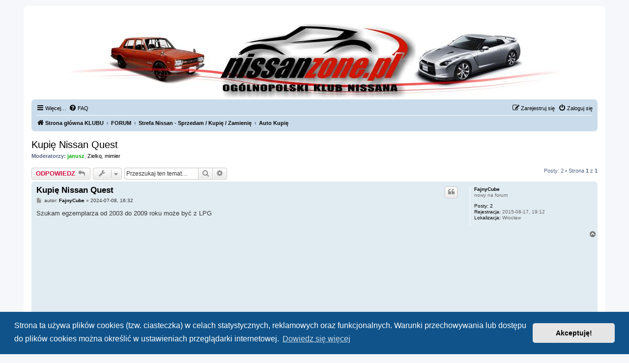

--- FILE ---
content_type: text/html; charset=UTF-8
request_url: https://nissanzone.pl/viewtopic.php?f=130&p=491678&sid=b0d1290cbd06d0da02037e94b2854fcd
body_size: 9165
content:
<!DOCTYPE html>
<html dir="ltr" lang="pl">
<head>
<meta charset="utf-8" />
<meta http-equiv="X-UA-Compatible" content="IE=edge">
<meta name="viewport" content="width=device-width, initial-scale=1" />

<title>Kupię Nissan Quest - FORUM NISSAN ZONE</title>

	<link rel="alternate" type="application/atom+xml" title="Kanał - FORUM NISSAN ZONE" href="/app.php/feed?sid=ccd776ccea76d5954cc18673dc520732">			<link rel="alternate" type="application/atom+xml" title="Kanał - Nowe tematy" href="/app.php/feed/topics?sid=ccd776ccea76d5954cc18673dc520732">	<link rel="alternate" type="application/atom+xml" title="Kanał - Aktywne tematy" href="/app.php/feed/topics_active?sid=ccd776ccea76d5954cc18673dc520732">	<link rel="alternate" type="application/atom+xml" title="Kanał - Forum - Auto Kupię" href="/app.php/feed/forum/130?sid=ccd776ccea76d5954cc18673dc520732">	<link rel="alternate" type="application/atom+xml" title="Kanał - Temat - Kupię Nissan Quest" href="/app.php/feed/topic/61470?sid=ccd776ccea76d5954cc18673dc520732">	
	<link rel="canonical" href="https://nissanzone.pl/viewtopic.php?t=61470">

<!--
	phpBB style name: prosilver
	Based on style:   prosilver (this is the default phpBB3 style)
	Original author:  Tom Beddard ( http://www.subBlue.com/ )
	Modified by:
-->

<link href="./assets/css/font-awesome.min.css?assets_version=24" rel="stylesheet">
<link href="./styles/nissanzone4/theme/stylesheet.css?assets_version=24" rel="stylesheet">
<link href="./styles/nissanzone4/theme/pl/stylesheet.css?assets_version=24" rel="stylesheet">



	<link href="./assets/cookieconsent/cookieconsent.min.css?assets_version=24" rel="stylesheet">

<!--[if lte IE 9]>
	<link href="./styles/nissanzone4/theme/tweaks.css?assets_version=24" rel="stylesheet">
<![endif]-->

                
    <link href="./ext/Picaron/AntiAdblock/styles/all/theme/css/listentotheair_m.php?id=sbcf" rel="stylesheet" type="text/css" media="screen" />
        
	
<link href="./ext/david63/sitelogo/styles/prosilver/theme/site_logo_common.css?assets_version=24" rel="stylesheet" media="screen" />


    <script src="./ext/Picaron/AntiAdblock/styles/all/theme/other/listentotheair.php?vars=a%3A11%3A%7Bs%3A8%3A%22layer_id%22%3Bs%3A4%3A%22sbcf%22%3Bs%3A11%3A%22eti_mensaje%22%3Bs%3A1%3A%22i%22%3Bs%3A7%3A%22implode%22%3Bs%3A135%3A%22AdsContent%27%2C%27ad-globalleaderboard%27%2C%27adMonster1%27%2C%27ad_replace_div_0%27%2C%27adspot-300x250-pos-1%27%2C%27banner_topad%27%2C%27media_ad%27%2C%27ad%27%2C%27ads%27%2C%27adsense%22%3Bs%3A6%3A%22closed%22%3Bb%3A1%3Bs%3A4%3A%22modo%22%3Bs%3A1%3A%223%22%3Bs%3A5%3A%22delay%22%3Bs%3A1%3A%221%22%3Bs%3A15%3A%22lng_request_ini%22%3Bs%3A46%3A%22Nissanmaniaku%21+Prosimy+o+nieblokowanie+reklam%21%22%3Bs%3A13%3A%22lng_take_help%22%3Bs%3A0%3A%22%22%3Bs%3A17%3A%22lng_take_help_url%22%3Bs%3A0%3A%22%22%3Bs%3A19%3A%22lng_request_disable%22%3Bs%3A166%3A%22Utrzymujemy+nasze+forum+z+ma%C5%82ych+reklam+pojawiaj%C4%85cych+si%C4%99+mi%C4%99dzy+postami.%3Cbr%3E%3Cbr%3EProsimy+o+wy%C5%82%C4%85czenie+blokowania+reklam+na+naszym+forum.%3Cbr%3E%3Cbr%3E%3Cbr%3EDzi%C4%99kujemy%21%22%3Bs%3A14%3A%22lng_close_over%22%3Bs%3A9%3A%22%28Zamknij%29%22%3B%7D"></script>
<script>
	(function(i,s,o,g,r,a,m){i['GoogleAnalyticsObject']=r;i[r]=i[r]||function(){
	(i[r].q=i[r].q||[]).push(arguments)},i[r].l=1*new Date();a=s.createElement(o),
	m=s.getElementsByTagName(o)[0];a.async=1;a.src=g;m.parentNode.insertBefore(a,m)
	})(window,document,'script','//www.google-analytics.com/analytics.js','ga');

	ga('create', 'UA-11177809-6', 'auto');
	ga('send', 'pageview');
</script>
<script data-ad-client="ca-pub-2766013923917100" async src="https://pagead2.googlesyndication.com/pagead/js/adsbygoogle.js"></script>
</head>
<body id="phpbb" class="nojs notouch section-viewtopic ltr ">

<div id="wrap" class="wrap">
	<a id="top" class="top-anchor" accesskey="t"></a>
	<div id="page-header">
		<div class="headerbar" role="banner">
					<div class="inner">

			<div id="site-description" class="site-description">
				<a id="logo" class="logo" href="https://www.nissanzone.pl" title="Strona główna KLUBU"><span class="site_logo"></span></a>
				<h1>FORUM NISSAN ZONE</h1>
				<p>Klub zrzeszającym miłośników marki nissan. Dzielimy się informacjami na temat nissana, udzielamy porad, organizujemy spoty lokalne jak również zloty ogólnopolskie. Łączny nas wspólna pasja do marki.</p>
				<p class="skiplink"><a href="#start_here">Przejdź do zawartości</a></p>
			</div>

									
			</div>
					</div>
				<div class="navbar" role="navigation">
	<div class="inner">

	<ul id="nav-main" class="nav-main linklist" role="menubar">

		<li id="quick-links" class="quick-links dropdown-container responsive-menu" data-skip-responsive="true">
			<a href="#" class="dropdown-trigger">
				<i class="icon fa-bars fa-fw" aria-hidden="true"></i><span>Więcej…</span>
			</a>
			<div class="dropdown">
				<div class="pointer"><div class="pointer-inner"></div></div>
				<ul class="dropdown-contents" role="menu">
					
											<li class="separator"></li>
																									<li>
								<a href="./search.php?search_id=unanswered&amp;sid=ccd776ccea76d5954cc18673dc520732" role="menuitem">
									<i class="icon fa-file-o fa-fw icon-gray" aria-hidden="true"></i><span>Tematy bez odpowiedzi</span>
								</a>
							</li>
							<li>
								<a href="./search.php?search_id=active_topics&amp;sid=ccd776ccea76d5954cc18673dc520732" role="menuitem">
									<i class="icon fa-file-o fa-fw icon-blue" aria-hidden="true"></i><span>Aktywne tematy</span>
								</a>
							</li>
							<li class="separator"></li>
							<li>
								<a href="./search.php?sid=ccd776ccea76d5954cc18673dc520732" role="menuitem">
									<i class="icon fa-search fa-fw" aria-hidden="true"></i><span>Szukaj</span>
								</a>
							</li>
					
										<li class="separator"></li>

									</ul>
			</div>
		</li>

				<li data-skip-responsive="true">
			<a href="/app.php/help/faq?sid=ccd776ccea76d5954cc18673dc520732" rel="help" title="Często zadawane pytania" role="menuitem">
				<i class="icon fa-question-circle fa-fw" aria-hidden="true"></i><span>FAQ</span>
			</a>
		</li>
						
			<li class="rightside"  data-skip-responsive="true">
			<a href="./ucp.php?mode=login&amp;sid=ccd776ccea76d5954cc18673dc520732" title="Zaloguj się" accesskey="x" role="menuitem">
				<i class="icon fa-power-off fa-fw" aria-hidden="true"></i><span>Zaloguj się</span>
			</a>
		</li>
					<li class="rightside" data-skip-responsive="true">
				<a href="./ucp.php?mode=register&amp;sid=ccd776ccea76d5954cc18673dc520732" role="menuitem">
					<i class="icon fa-pencil-square-o  fa-fw" aria-hidden="true"></i><span>Zarejestruj się</span>
				</a>
			</li>
						</ul>

	<ul id="nav-breadcrumbs" class="nav-breadcrumbs linklist navlinks" role="menubar">
						<li class="breadcrumbs">
							<span class="crumb"  itemtype="http://data-vocabulary.org/Breadcrumb" itemscope=""><a href="https://www.nissanzone.pl" itemprop="url" data-navbar-reference="home"><i class="icon fa-home fa-fw" aria-hidden="true"></i><span itemprop="title">Strona główna KLUBU</span></a></span>
										<span class="crumb"  itemtype="http://data-vocabulary.org/Breadcrumb" itemscope=""><a href="./index.php?sid=ccd776ccea76d5954cc18673dc520732" itemprop="url" accesskey="h" data-navbar-reference="index"><span itemprop="title">FORUM</span></a></span>

											<span class="crumb"  itemtype="http://data-vocabulary.org/Breadcrumb" itemscope="" data-forum-id="164"><a href="./viewforum.php?f=164&amp;sid=ccd776ccea76d5954cc18673dc520732" itemprop="url"><span itemprop="title">Strefa Nissan - Sprzedam / Kupię / Zamienię</span></a></span>
															<span class="crumb"  itemtype="http://data-vocabulary.org/Breadcrumb" itemscope="" data-forum-id="130"><a href="./viewforum.php?f=130&amp;sid=ccd776ccea76d5954cc18673dc520732" itemprop="url"><span itemprop="title">Auto Kupię</span></a></span>
												</li>
		
			</ul>

	</div>
</div>
	</div>

	
	<a id="start_here" class="anchor"></a>
	<div id="page-body" class="page-body" role="main">
		
		<div class="rules" id="sbcf">
    <div class="inner">
        <strong>Nissanmaniaku! Prosimy o nieblokowanie reklam!</strong>&nbsp;&nbsp;&nbsp;&nbsp;<a href="" target="_blank"></a>
        <br />
        <br />
        Utrzymujemy nasze forum z małych reklam pojawiających się między postami.<br><br>Prosimy o wyłączenie blokowania reklam na naszym forum.<br><br><br>Dziękujemy!
    </div>
</div>
<noscript>
    <div class="rules" id="nojavascript">
        <div class="inner">
            <p>Please, in order to access our website you need to activate JavaScript in your Browser !!!<br /><br /><a href="https://www.enable-javascript.com/" target="_blank">How to enable JavaScript in your Browser</a></p>
        </div>
    </div>
</noscript>

<h2 class="topic-title"><a href="./viewtopic.php?f=130&amp;t=61470&amp;sid=ccd776ccea76d5954cc18673dc520732">Kupię Nissan Quest</a></h2>
<!-- NOTE: remove the style="display: none" when you want to have the forum description on the topic body -->

<p>
	<strong>Moderatorzy:</strong> <a href="./memberlist.php?mode=viewprofile&amp;u=354&amp;sid=ccd776ccea76d5954cc18673dc520732" style="color: #00AA00;" class="username-coloured">janusz</a>, <a href="./memberlist.php?mode=viewprofile&amp;u=5352&amp;sid=ccd776ccea76d5954cc18673dc520732" class="username">Zielkq</a>, <a href="./memberlist.php?mode=viewprofile&amp;u=336&amp;sid=ccd776ccea76d5954cc18673dc520732" class="username">mimier</a>
</p>


<div class="action-bar bar-top">
	
			<a href="./posting.php?mode=reply&amp;f=130&amp;t=61470&amp;sid=ccd776ccea76d5954cc18673dc520732" class="button" title="Odpowiedz">
							<span>ODPOWIEDZ</span> <i class="icon fa-reply fa-fw" aria-hidden="true"></i>
					</a>
	
			<div class="dropdown-container dropdown-button-control topic-tools">
		<span title="Narzędzia tematu" class="button button-secondary dropdown-trigger dropdown-select">
			<i class="icon fa-wrench fa-fw" aria-hidden="true"></i>
			<span class="caret"><i class="icon fa-sort-down fa-fw" aria-hidden="true"></i></span>
		</span>
		<div class="dropdown">
			<div class="pointer"><div class="pointer-inner"></div></div>
			<ul class="dropdown-contents">
																												<li>
					<a href="./viewtopic.php?f=130&amp;t=61470&amp;sid=ccd776ccea76d5954cc18673dc520732&amp;view=print" title="Podgląd wydruku" accesskey="p">
						<i class="icon fa-print fa-fw" aria-hidden="true"></i><span>Podgląd wydruku</span>
					</a>
				</li>
											</ul>
		</div>
	</div>
	
			<div class="search-box" role="search">
			<form method="get" id="topic-search" action="./search.php?sid=ccd776ccea76d5954cc18673dc520732">
			<fieldset>
				<input class="inputbox search tiny"  type="search" name="keywords" id="search_keywords" size="20" placeholder="Przeszukaj ten temat…" />
				<button class="button button-search" type="submit" title="Szukaj">
					<i class="icon fa-search fa-fw" aria-hidden="true"></i><span class="sr-only">Szukaj</span>
				</button>
				<a href="./search.php?sid=ccd776ccea76d5954cc18673dc520732" class="button button-search-end" title="Wyszukiwanie zaawansowane">
					<i class="icon fa-cog fa-fw" aria-hidden="true"></i><span class="sr-only">Wyszukiwanie zaawansowane</span>
				</a>
				<input type="hidden" name="t" value="61470" />
<input type="hidden" name="sf" value="msgonly" />
<input type="hidden" name="sid" value="ccd776ccea76d5954cc18673dc520732" />

			</fieldset>
			</form>
		</div>
	
			<div class="pagination">
			Posty: 2
							&bull; Strona <strong>1</strong> z <strong>1</strong>
					</div>
		</div>




			<div id="p491678" class="post has-profile bg2">
		<div class="inner">

		<dl class="postprofile" id="profile491678">
			<dt class="has-profile-rank no-avatar">
				<div class="avatar-container">
																			</div>
								<a href="./memberlist.php?mode=viewprofile&amp;u=10775&amp;sid=ccd776ccea76d5954cc18673dc520732" class="username">FajnyCube</a>							</dt>

						<dd class="profile-rank">nowy na forum</dd>			
		<dd class="profile-posts"><strong>Posty:</strong> <a href="./search.php?author_id=10775&amp;sr=posts&amp;sid=ccd776ccea76d5954cc18673dc520732">2</a></dd>		<dd class="profile-joined"><strong>Rejestracja:</strong> 2015-08-17, 19:12</dd>		
		
											<dd class="profile-custom-field profile-phpbb_location"><strong>Lokalizacja:</strong> Wrocław</dd>
							
						
		</dl>

		<div class="postbody">
						<div id="post_content491678">

						<h3 class="first"><a href="#p491678">Kupię Nissan Quest</a></h3>

													<ul class="post-buttons">
																																									<li>
							<a href="./posting.php?mode=quote&amp;f=130&amp;p=491678&amp;sid=ccd776ccea76d5954cc18673dc520732" title="Odpowiedz z cytatem" class="button button-icon-only">
								<i class="icon fa-quote-left fa-fw" aria-hidden="true"></i><span class="sr-only">Cytuj</span>
							</a>
						</li>
														</ul>
							
						<p class="author">
									<a class="unread" href="./viewtopic.php?p=491678&amp;sid=ccd776ccea76d5954cc18673dc520732#p491678" title="Post">
						<i class="icon fa-file fa-fw icon-lightgray icon-md" aria-hidden="true"></i><span class="sr-only">Post</span>
					</a>
								<span class="responsive-hide">autor: <strong><a href="./memberlist.php?mode=viewprofile&amp;u=10775&amp;sid=ccd776ccea76d5954cc18673dc520732" class="username">FajnyCube</a></strong> &raquo; </span>2024-07-08, 16:32
			</p>
			
			
			
			<div class="content">Szukam egzemplarza od 2003 do 2009 roku może być z LPG</div>

			
									
									
						</div>

		</div>

				<div class="back2top">
						<a href="#top" class="top" title="Na górę">
				<i class="icon fa-chevron-circle-up fa-fw icon-gray" aria-hidden="true"></i>
				<span class="sr-only">Na górę</span>
			</a>
					</div>
		
		</div>
	</div>

	<hr class="divider" />
				<div id="p491717" class="post has-profile bg1">
		<div class="inner">

		<dl class="postprofile" id="profile491717">
			<dt class="has-profile-rank no-avatar">
				<div class="avatar-container">
																			</div>
								<a href="./memberlist.php?mode=viewprofile&amp;u=69864&amp;sid=ccd776ccea76d5954cc18673dc520732" class="username">karociak</a>							</dt>

						<dd class="profile-rank">nowy na forum</dd>			
		<dd class="profile-posts"><strong>Posty:</strong> <a href="./search.php?author_id=69864&amp;sr=posts&amp;sid=ccd776ccea76d5954cc18673dc520732">10</a></dd>		<dd class="profile-joined"><strong>Rejestracja:</strong> 2024-07-09, 11:33</dd>		
		
						
						
		</dl>

		<div class="postbody">
						<div id="post_content491717">

						<h3 ><a href="#p491717">Re: Kupię Nissan Quest</a></h3>

													<ul class="post-buttons">
																																									<li>
							<a href="./posting.php?mode=quote&amp;f=130&amp;p=491717&amp;sid=ccd776ccea76d5954cc18673dc520732" title="Odpowiedz z cytatem" class="button button-icon-only">
								<i class="icon fa-quote-left fa-fw" aria-hidden="true"></i><span class="sr-only">Cytuj</span>
							</a>
						</li>
														</ul>
							
						<p class="author">
									<a class="unread" href="./viewtopic.php?p=491717&amp;sid=ccd776ccea76d5954cc18673dc520732#p491717" title="Post">
						<i class="icon fa-file fa-fw icon-lightgray icon-md" aria-hidden="true"></i><span class="sr-only">Post</span>
					</a>
								<span class="responsive-hide">autor: <strong><a href="./memberlist.php?mode=viewprofile&amp;u=69864&amp;sid=ccd776ccea76d5954cc18673dc520732" class="username">karociak</a></strong> &raquo; </span>2024-11-26, 10:38
			</p>
			
			
			
			<div class="content">A przy takich rocznikach LPG się nie sypie? Kiedyś serwis Opla w Krakowie powiedział mi, że średnio z tym jest - <a href="https://www.irmarserwis.pl/profesjonalny-serwis-opla" target="_blank" class="postlink" rel="noreferrer">https://www.irmarserwis.pl/profesjonalny-serwis-opla</a></div>

			
									
									
						</div>

		</div>

				<div class="back2top">
						<a href="#top" class="top" title="Na górę">
				<i class="icon fa-chevron-circle-up fa-fw icon-gray" aria-hidden="true"></i>
				<span class="sr-only">Na górę</span>
			</a>
					</div>
		
		</div>
	</div>

	<hr class="divider" />
	

	<div class="action-bar bar-bottom">
	
			<a href="./posting.php?mode=reply&amp;f=130&amp;t=61470&amp;sid=ccd776ccea76d5954cc18673dc520732" class="button" title="Odpowiedz">
							<span>ODPOWIEDZ</span> <i class="icon fa-reply fa-fw" aria-hidden="true"></i>
					</a>
		
		<div class="dropdown-container dropdown-button-control topic-tools">
		<span title="Narzędzia tematu" class="button button-secondary dropdown-trigger dropdown-select">
			<i class="icon fa-wrench fa-fw" aria-hidden="true"></i>
			<span class="caret"><i class="icon fa-sort-down fa-fw" aria-hidden="true"></i></span>
		</span>
		<div class="dropdown">
			<div class="pointer"><div class="pointer-inner"></div></div>
			<ul class="dropdown-contents">
																												<li>
					<a href="./viewtopic.php?f=130&amp;t=61470&amp;sid=ccd776ccea76d5954cc18673dc520732&amp;view=print" title="Podgląd wydruku" accesskey="p">
						<i class="icon fa-print fa-fw" aria-hidden="true"></i><span>Podgląd wydruku</span>
					</a>
				</li>
											</ul>
		</div>
	</div>

			<form method="post" action="./viewtopic.php?f=130&amp;t=61470&amp;sid=ccd776ccea76d5954cc18673dc520732">
		<div class="dropdown-container dropdown-container-left dropdown-button-control sort-tools">
	<span title="Wyświetl opcje sortowania" class="button button-secondary dropdown-trigger dropdown-select">
		<i class="icon fa-sort-amount-asc fa-fw" aria-hidden="true"></i>
		<span class="caret"><i class="icon fa-sort-down fa-fw" aria-hidden="true"></i></span>
	</span>
	<div class="dropdown hidden">
		<div class="pointer"><div class="pointer-inner"></div></div>
		<div class="dropdown-contents">
			<fieldset class="display-options">
							<label>Wyświetl: <select name="st" id="st"><option value="0" selected="selected">Wszystkie posty</option><option value="1">1 dzień</option><option value="7">7 dni</option><option value="14">2 tygodnie</option><option value="30">1 miesiąc</option><option value="90">3 miesiące</option><option value="180">6 miesięcy</option><option value="365">1 rok</option></select></label>
								<label>Sortuj wg: <select name="sk" id="sk"><option value="a">Autor</option><option value="t" selected="selected">Data</option><option value="s">Tytuł</option></select></label>
				<label>Kierunek: <select name="sd" id="sd"><option value="a" selected="selected">Rosnąco</option><option value="d">Malejąco</option></select></label>
								<hr class="dashed" />
				<input type="submit" class="button2" name="sort" value="Wykonaj" />
						</fieldset>
		</div>
	</div>
</div>
		</form>
	
	
	
			<div class="pagination">
			Posty: 2
							&bull; Strona <strong>1</strong> z <strong>1</strong>
					</div>
	</div>


<div class="action-bar actions-jump">
		<p class="jumpbox-return">
		<a href="./viewforum.php?f=130&amp;sid=ccd776ccea76d5954cc18673dc520732" class="left-box arrow-left" accesskey="r">
			<i class="icon fa-angle-left fa-fw icon-black" aria-hidden="true"></i><span>Wróć do „Auto Kupię”</span>
		</a>
	</p>
	
		<div class="jumpbox dropdown-container dropdown-container-right dropdown-up dropdown-left dropdown-button-control" id="jumpbox">
			<span title="Przejdź do" class="button button-secondary dropdown-trigger dropdown-select">
				<span>Przejdź do</span>
				<span class="caret"><i class="icon fa-sort-down fa-fw" aria-hidden="true"></i></span>
			</span>
		<div class="dropdown">
			<div class="pointer"><div class="pointer-inner"></div></div>
			<ul class="dropdown-contents">
																				<li><a href="./viewforum.php?f=158&amp;sid=ccd776ccea76d5954cc18673dc520732" class="jumpbox-cat-link"> <span> Strefa Ogólna Forum Nissan Zone</span></a></li>
																<li><a href="./viewforum.php?f=53&amp;sid=ccd776ccea76d5954cc18673dc520732" class="jumpbox-sub-link"><span class="spacer"></span><span class="spacer"></span> <span>&#8627; &nbsp; Gadżety klubowe - czyli co możesz mieć</span></a></li>
																<li><a href="./viewforum.php?f=128&amp;sid=ccd776ccea76d5954cc18673dc520732" class="jumpbox-sub-link"><span class="spacer"></span><span class="spacer"></span> <span>&#8627; &nbsp; Zniżki dla Klubowiczów</span></a></li>
																<li><a href="./viewforum.php?f=9&amp;sid=ccd776ccea76d5954cc18673dc520732" class="jumpbox-sub-link"><span class="spacer"></span> <span>&#8627; &nbsp; Spotkania / Grupy Regionalne</span></a></li>
																<li><a href="./viewforum.php?f=92&amp;sid=ccd776ccea76d5954cc18673dc520732" class="jumpbox-sub-link"><span class="spacer"></span><span class="spacer"></span> <span>&#8627; &nbsp; Zloty</span></a></li>
																<li><a href="./viewforum.php?f=110&amp;sid=ccd776ccea76d5954cc18673dc520732" class="jumpbox-sub-link"><span class="spacer"></span><span class="spacer"></span><span class="spacer"></span> <span>&#8627; &nbsp; Zlot 2010</span></a></li>
																<li><a href="./viewforum.php?f=111&amp;sid=ccd776ccea76d5954cc18673dc520732" class="jumpbox-sub-link"><span class="spacer"></span><span class="spacer"></span><span class="spacer"></span> <span>&#8627; &nbsp; Zlot 2011</span></a></li>
																<li><a href="./viewforum.php?f=112&amp;sid=ccd776ccea76d5954cc18673dc520732" class="jumpbox-sub-link"><span class="spacer"></span><span class="spacer"></span><span class="spacer"></span> <span>&#8627; &nbsp; Zlot 2012</span></a></li>
																<li><a href="./viewforum.php?f=126&amp;sid=ccd776ccea76d5954cc18673dc520732" class="jumpbox-sub-link"><span class="spacer"></span><span class="spacer"></span><span class="spacer"></span> <span>&#8627; &nbsp; Zlot 2013</span></a></li>
																<li><a href="./viewforum.php?f=144&amp;sid=ccd776ccea76d5954cc18673dc520732" class="jumpbox-sub-link"><span class="spacer"></span><span class="spacer"></span><span class="spacer"></span> <span>&#8627; &nbsp; Zlot 2014</span></a></li>
																<li><a href="./viewforum.php?f=151&amp;sid=ccd776ccea76d5954cc18673dc520732" class="jumpbox-sub-link"><span class="spacer"></span><span class="spacer"></span><span class="spacer"></span> <span>&#8627; &nbsp; Zlot 2015</span></a></li>
																<li><a href="./viewforum.php?f=153&amp;sid=ccd776ccea76d5954cc18673dc520732" class="jumpbox-sub-link"><span class="spacer"></span><span class="spacer"></span><span class="spacer"></span> <span>&#8627; &nbsp; Zlot 2016</span></a></li>
																<li><a href="./viewforum.php?f=156&amp;sid=ccd776ccea76d5954cc18673dc520732" class="jumpbox-sub-link"><span class="spacer"></span><span class="spacer"></span><span class="spacer"></span> <span>&#8627; &nbsp; Zlot 2017</span></a></li>
																<li><a href="./viewforum.php?f=157&amp;sid=ccd776ccea76d5954cc18673dc520732" class="jumpbox-sub-link"><span class="spacer"></span><span class="spacer"></span><span class="spacer"></span> <span>&#8627; &nbsp; Zlot 2018</span></a></li>
																<li><a href="./viewforum.php?f=166&amp;sid=ccd776ccea76d5954cc18673dc520732" class="jumpbox-sub-link"><span class="spacer"></span><span class="spacer"></span><span class="spacer"></span> <span>&#8627; &nbsp; Zlot 2019</span></a></li>
																<li><a href="./viewforum.php?f=167&amp;sid=ccd776ccea76d5954cc18673dc520732" class="jumpbox-sub-link"><span class="spacer"></span><span class="spacer"></span><span class="spacer"></span> <span>&#8627; &nbsp; Zlot 2020</span></a></li>
																<li><a href="./viewforum.php?f=168&amp;sid=ccd776ccea76d5954cc18673dc520732" class="jumpbox-sub-link"><span class="spacer"></span><span class="spacer"></span><span class="spacer"></span> <span>&#8627; &nbsp; Zlot 2022</span></a></li>
																<li><a href="./viewforum.php?f=169&amp;sid=ccd776ccea76d5954cc18673dc520732" class="jumpbox-sub-link"><span class="spacer"></span><span class="spacer"></span><span class="spacer"></span> <span>&#8627; &nbsp; Zlot 2023</span></a></li>
																<li><a href="./viewforum.php?f=10&amp;sid=ccd776ccea76d5954cc18673dc520732" class="jumpbox-sub-link"><span class="spacer"></span> <span>&#8627; &nbsp; Performance Garage - czyli jak wzmacniamy swoje auta</span></a></li>
																<li><a href="./viewforum.php?f=85&amp;sid=ccd776ccea76d5954cc18673dc520732" class="jumpbox-sub-link"><span class="spacer"></span><span class="spacer"></span> <span>&#8627; &nbsp; Układ Wydechowy</span></a></li>
																<li><a href="./viewforum.php?f=86&amp;sid=ccd776ccea76d5954cc18673dc520732" class="jumpbox-sub-link"><span class="spacer"></span><span class="spacer"></span> <span>&#8627; &nbsp; Zawieszenie i Hamulce</span></a></li>
																<li><a href="./viewforum.php?f=87&amp;sid=ccd776ccea76d5954cc18673dc520732" class="jumpbox-sub-link"><span class="spacer"></span><span class="spacer"></span> <span>&#8627; &nbsp; Silnik i układ napedowy</span></a></li>
																<li><a href="./viewforum.php?f=88&amp;sid=ccd776ccea76d5954cc18673dc520732" class="jumpbox-sub-link"><span class="spacer"></span><span class="spacer"></span> <span>&#8627; &nbsp; Elektronika</span></a></li>
																<li><a href="./viewforum.php?f=89&amp;sid=ccd776ccea76d5954cc18673dc520732" class="jumpbox-sub-link"><span class="spacer"></span><span class="spacer"></span> <span>&#8627; &nbsp; Strefa Off-Road</span></a></li>
																<li><a href="./viewforum.php?f=91&amp;sid=ccd776ccea76d5954cc18673dc520732" class="jumpbox-sub-link"><span class="spacer"></span><span class="spacer"></span> <span>&#8627; &nbsp; Układ Dolotowy</span></a></li>
																<li><a href="./viewforum.php?f=102&amp;sid=ccd776ccea76d5954cc18673dc520732" class="jumpbox-sub-link"><span class="spacer"></span><span class="spacer"></span> <span>&#8627; &nbsp; Swapy, ciekawostki, &quot;co zrobić z..&quot;</span></a></li>
																<li><a href="./viewforum.php?f=143&amp;sid=ccd776ccea76d5954cc18673dc520732" class="jumpbox-sub-link"><span class="spacer"></span><span class="spacer"></span> <span>&#8627; &nbsp; Tuning optyczny</span></a></li>
																<li><a href="./viewforum.php?f=103&amp;sid=ccd776ccea76d5954cc18673dc520732" class="jumpbox-sub-link"><span class="spacer"></span><span class="spacer"></span> <span>&#8627; &nbsp; Hamownie i spotkania</span></a></li>
																<li><a href="./viewforum.php?f=12&amp;sid=ccd776ccea76d5954cc18673dc520732" class="jumpbox-sub-link"><span class="spacer"></span> <span>&#8627; &nbsp; Zaprezentuj Swoje Nismo</span></a></li>
																<li><a href="./viewforum.php?f=93&amp;sid=ccd776ccea76d5954cc18673dc520732" class="jumpbox-sub-link"><span class="spacer"></span><span class="spacer"></span> <span>&#8627; &nbsp; Inne Marki Aut</span></a></li>
																<li><a href="./viewforum.php?f=62&amp;sid=ccd776ccea76d5954cc18673dc520732" class="jumpbox-sub-link"><span class="spacer"></span> <span>&#8627; &nbsp; Administracja Forum</span></a></li>
																<li><a href="./viewforum.php?f=61&amp;sid=ccd776ccea76d5954cc18673dc520732" class="jumpbox-sub-link"><span class="spacer"></span><span class="spacer"></span> <span>&#8627; &nbsp; Uwagi do Moderatorów</span></a></li>
																<li><a href="./viewforum.php?f=162&amp;sid=ccd776ccea76d5954cc18673dc520732" class="jumpbox-cat-link"> <span> Strefa Modeli Nissana</span></a></li>
																<li><a href="./viewforum.php?f=13&amp;sid=ccd776ccea76d5954cc18673dc520732" class="jumpbox-sub-link"><span class="spacer"></span> <span>&#8627; &nbsp; Almera</span></a></li>
																<li><a href="./viewforum.php?f=14&amp;sid=ccd776ccea76d5954cc18673dc520732" class="jumpbox-sub-link"><span class="spacer"></span><span class="spacer"></span> <span>&#8627; &nbsp; Silnik</span></a></li>
																<li><a href="./viewforum.php?f=15&amp;sid=ccd776ccea76d5954cc18673dc520732" class="jumpbox-sub-link"><span class="spacer"></span><span class="spacer"></span> <span>&#8627; &nbsp; Karoseria</span></a></li>
																<li><a href="./viewforum.php?f=16&amp;sid=ccd776ccea76d5954cc18673dc520732" class="jumpbox-sub-link"><span class="spacer"></span><span class="spacer"></span> <span>&#8627; &nbsp; Elektryka</span></a></li>
																<li><a href="./viewforum.php?f=147&amp;sid=ccd776ccea76d5954cc18673dc520732" class="jumpbox-sub-link"><span class="spacer"></span><span class="spacer"></span> <span>&#8627; &nbsp; Zawieszenie i Hamulce</span></a></li>
																<li><a href="./viewforum.php?f=40&amp;sid=ccd776ccea76d5954cc18673dc520732" class="jumpbox-sub-link"><span class="spacer"></span><span class="spacer"></span> <span>&#8627; &nbsp; Zrób To Sam</span></a></li>
																<li><a href="./viewforum.php?f=107&amp;sid=ccd776ccea76d5954cc18673dc520732" class="jumpbox-sub-link"><span class="spacer"></span> <span>&#8627; &nbsp; Cube</span></a></li>
																<li><a href="./viewforum.php?f=105&amp;sid=ccd776ccea76d5954cc18673dc520732" class="jumpbox-sub-link"><span class="spacer"></span> <span>&#8627; &nbsp; Juke</span></a></li>
																<li><a href="./viewforum.php?f=23&amp;sid=ccd776ccea76d5954cc18673dc520732" class="jumpbox-sub-link"><span class="spacer"></span> <span>&#8627; &nbsp; Maxima</span></a></li>
																<li><a href="./viewforum.php?f=42&amp;sid=ccd776ccea76d5954cc18673dc520732" class="jumpbox-sub-link"><span class="spacer"></span><span class="spacer"></span> <span>&#8627; &nbsp; Zrób To Sam</span></a></li>
																<li><a href="./viewforum.php?f=24&amp;sid=ccd776ccea76d5954cc18673dc520732" class="jumpbox-sub-link"><span class="spacer"></span> <span>&#8627; &nbsp; Micra / New Micra</span></a></li>
																<li><a href="./viewforum.php?f=43&amp;sid=ccd776ccea76d5954cc18673dc520732" class="jumpbox-sub-link"><span class="spacer"></span><span class="spacer"></span> <span>&#8627; &nbsp; Zrób To Sam</span></a></li>
																<li><a href="./viewforum.php?f=80&amp;sid=ccd776ccea76d5954cc18673dc520732" class="jumpbox-sub-link"><span class="spacer"></span> <span>&#8627; &nbsp; Murano</span></a></li>
																<li><a href="./viewforum.php?f=81&amp;sid=ccd776ccea76d5954cc18673dc520732" class="jumpbox-sub-link"><span class="spacer"></span><span class="spacer"></span> <span>&#8627; &nbsp; Zrób to Sam</span></a></li>
																<li><a href="./viewforum.php?f=25&amp;sid=ccd776ccea76d5954cc18673dc520732" class="jumpbox-sub-link"><span class="spacer"></span> <span>&#8627; &nbsp; Note</span></a></li>
																<li><a href="./viewforum.php?f=44&amp;sid=ccd776ccea76d5954cc18673dc520732" class="jumpbox-sub-link"><span class="spacer"></span><span class="spacer"></span> <span>&#8627; &nbsp; Zrób To Sam</span></a></li>
																<li><a href="./viewforum.php?f=29&amp;sid=ccd776ccea76d5954cc18673dc520732" class="jumpbox-sub-link"><span class="spacer"></span> <span>&#8627; &nbsp; Pathfinder / Navara</span></a></li>
																<li><a href="./viewforum.php?f=48&amp;sid=ccd776ccea76d5954cc18673dc520732" class="jumpbox-sub-link"><span class="spacer"></span><span class="spacer"></span> <span>&#8627; &nbsp; Zrób To Sam</span></a></li>
																<li><a href="./viewforum.php?f=30&amp;sid=ccd776ccea76d5954cc18673dc520732" class="jumpbox-sub-link"><span class="spacer"></span> <span>&#8627; &nbsp; Patrol</span></a></li>
																<li><a href="./viewforum.php?f=49&amp;sid=ccd776ccea76d5954cc18673dc520732" class="jumpbox-sub-link"><span class="spacer"></span><span class="spacer"></span> <span>&#8627; &nbsp; Zrób To Sam</span></a></li>
																<li><a href="./viewforum.php?f=19&amp;sid=ccd776ccea76d5954cc18673dc520732" class="jumpbox-sub-link"><span class="spacer"></span> <span>&#8627; &nbsp; Primera</span></a></li>
																<li><a href="./viewforum.php?f=20&amp;sid=ccd776ccea76d5954cc18673dc520732" class="jumpbox-sub-link"><span class="spacer"></span><span class="spacer"></span> <span>&#8627; &nbsp; Silnik</span></a></li>
																<li><a href="./viewforum.php?f=21&amp;sid=ccd776ccea76d5954cc18673dc520732" class="jumpbox-sub-link"><span class="spacer"></span><span class="spacer"></span> <span>&#8627; &nbsp; Nadwozie i wnętrze</span></a></li>
																<li><a href="./viewforum.php?f=22&amp;sid=ccd776ccea76d5954cc18673dc520732" class="jumpbox-sub-link"><span class="spacer"></span><span class="spacer"></span> <span>&#8627; &nbsp; Elektryka</span></a></li>
																<li><a href="./viewforum.php?f=127&amp;sid=ccd776ccea76d5954cc18673dc520732" class="jumpbox-sub-link"><span class="spacer"></span><span class="spacer"></span> <span>&#8627; &nbsp; Zawieszenie</span></a></li>
																<li><a href="./viewforum.php?f=141&amp;sid=ccd776ccea76d5954cc18673dc520732" class="jumpbox-sub-link"><span class="spacer"></span><span class="spacer"></span> <span>&#8627; &nbsp; Hamulce</span></a></li>
																<li><a href="./viewforum.php?f=142&amp;sid=ccd776ccea76d5954cc18673dc520732" class="jumpbox-sub-link"><span class="spacer"></span><span class="spacer"></span> <span>&#8627; &nbsp; Przeniesienie napędu</span></a></li>
																<li><a href="./viewforum.php?f=41&amp;sid=ccd776ccea76d5954cc18673dc520732" class="jumpbox-sub-link"><span class="spacer"></span><span class="spacer"></span> <span>&#8627; &nbsp; Zrób To Sam</span></a></li>
																<li><a href="./viewforum.php?f=149&amp;sid=ccd776ccea76d5954cc18673dc520732" class="jumpbox-sub-link"><span class="spacer"></span> <span>&#8627; &nbsp; Pulsar</span></a></li>
																<li><a href="./viewforum.php?f=51&amp;sid=ccd776ccea76d5954cc18673dc520732" class="jumpbox-sub-link"><span class="spacer"></span><span class="spacer"></span> <span>&#8627; &nbsp; Zrób To Sam</span></a></li>
																<li><a href="./viewforum.php?f=58&amp;sid=ccd776ccea76d5954cc18673dc520732" class="jumpbox-sub-link"><span class="spacer"></span> <span>&#8627; &nbsp; Qashqai</span></a></li>
																<li><a href="./viewforum.php?f=59&amp;sid=ccd776ccea76d5954cc18673dc520732" class="jumpbox-sub-link"><span class="spacer"></span><span class="spacer"></span> <span>&#8627; &nbsp; Zrób to Sam</span></a></li>
																<li><a href="./viewforum.php?f=26&amp;sid=ccd776ccea76d5954cc18673dc520732" class="jumpbox-sub-link"><span class="spacer"></span> <span>&#8627; &nbsp; Serena / Vanette</span></a></li>
																<li><a href="./viewforum.php?f=45&amp;sid=ccd776ccea76d5954cc18673dc520732" class="jumpbox-sub-link"><span class="spacer"></span><span class="spacer"></span> <span>&#8627; &nbsp; Zrób To Sam</span></a></li>
																<li><a href="./viewforum.php?f=28&amp;sid=ccd776ccea76d5954cc18673dc520732" class="jumpbox-sub-link"><span class="spacer"></span> <span>&#8627; &nbsp; Serie Z, ZX, SX</span></a></li>
																<li><a href="./viewforum.php?f=47&amp;sid=ccd776ccea76d5954cc18673dc520732" class="jumpbox-sub-link"><span class="spacer"></span><span class="spacer"></span> <span>&#8627; &nbsp; Zrób To Sam</span></a></li>
																<li><a href="./viewforum.php?f=27&amp;sid=ccd776ccea76d5954cc18673dc520732" class="jumpbox-sub-link"><span class="spacer"></span> <span>&#8627; &nbsp; Sunny / 100NX</span></a></li>
																<li><a href="./viewforum.php?f=46&amp;sid=ccd776ccea76d5954cc18673dc520732" class="jumpbox-sub-link"><span class="spacer"></span><span class="spacer"></span> <span>&#8627; &nbsp; Zrób To Sam</span></a></li>
																<li><a href="./viewforum.php?f=31&amp;sid=ccd776ccea76d5954cc18673dc520732" class="jumpbox-sub-link"><span class="spacer"></span> <span>&#8627; &nbsp; Terrano</span></a></li>
																<li><a href="./viewforum.php?f=50&amp;sid=ccd776ccea76d5954cc18673dc520732" class="jumpbox-sub-link"><span class="spacer"></span><span class="spacer"></span> <span>&#8627; &nbsp; Zrób To Sam</span></a></li>
																<li><a href="./viewforum.php?f=56&amp;sid=ccd776ccea76d5954cc18673dc520732" class="jumpbox-sub-link"><span class="spacer"></span> <span>&#8627; &nbsp; Tiida</span></a></li>
																<li><a href="./viewforum.php?f=57&amp;sid=ccd776ccea76d5954cc18673dc520732" class="jumpbox-sub-link"><span class="spacer"></span><span class="spacer"></span> <span>&#8627; &nbsp; Zrób to Sam</span></a></li>
																<li><a href="./viewforum.php?f=94&amp;sid=ccd776ccea76d5954cc18673dc520732" class="jumpbox-sub-link"><span class="spacer"></span> <span>&#8627; &nbsp; Tino</span></a></li>
																<li><a href="./viewforum.php?f=82&amp;sid=ccd776ccea76d5954cc18673dc520732" class="jumpbox-sub-link"><span class="spacer"></span> <span>&#8627; &nbsp; X-trail</span></a></li>
																<li><a href="./viewforum.php?f=83&amp;sid=ccd776ccea76d5954cc18673dc520732" class="jumpbox-sub-link"><span class="spacer"></span><span class="spacer"></span> <span>&#8627; &nbsp; Zrób to Sam</span></a></li>
																<li><a href="./viewforum.php?f=139&amp;sid=ccd776ccea76d5954cc18673dc520732" class="jumpbox-sub-link"><span class="spacer"></span> <span>&#8627; &nbsp; NV200 / EVALIA</span></a></li>
																<li><a href="./viewforum.php?f=32&amp;sid=ccd776ccea76d5954cc18673dc520732" class="jumpbox-sub-link"><span class="spacer"></span> <span>&#8627; &nbsp; Inne Modele</span></a></li>
																<li><a href="./viewforum.php?f=163&amp;sid=ccd776ccea76d5954cc18673dc520732" class="jumpbox-cat-link"> <span> Strefa Techniczna</span></a></li>
																<li><a href="./viewforum.php?f=17&amp;sid=ccd776ccea76d5954cc18673dc520732" class="jumpbox-sub-link"><span class="spacer"></span> <span>&#8627; &nbsp; Eksploatacja pojazdów - porady</span></a></li>
																<li><a href="./viewforum.php?f=33&amp;sid=ccd776ccea76d5954cc18673dc520732" class="jumpbox-sub-link"><span class="spacer"></span> <span>&#8627; &nbsp; Warsztaty - polecamy, odradzamy</span></a></li>
																<li><a href="./viewforum.php?f=72&amp;sid=ccd776ccea76d5954cc18673dc520732" class="jumpbox-sub-link"><span class="spacer"></span><span class="spacer"></span> <span>&#8627; &nbsp; Dolnośląskie</span></a></li>
																<li><a href="./viewforum.php?f=69&amp;sid=ccd776ccea76d5954cc18673dc520732" class="jumpbox-sub-link"><span class="spacer"></span><span class="spacer"></span> <span>&#8627; &nbsp; Kujawsko-Pomorskie</span></a></li>
																<li><a href="./viewforum.php?f=74&amp;sid=ccd776ccea76d5954cc18673dc520732" class="jumpbox-sub-link"><span class="spacer"></span><span class="spacer"></span> <span>&#8627; &nbsp; Lubelskie</span></a></li>
																<li><a href="./viewforum.php?f=71&amp;sid=ccd776ccea76d5954cc18673dc520732" class="jumpbox-sub-link"><span class="spacer"></span><span class="spacer"></span> <span>&#8627; &nbsp; Lubuskie</span></a></li>
																<li><a href="./viewforum.php?f=73&amp;sid=ccd776ccea76d5954cc18673dc520732" class="jumpbox-sub-link"><span class="spacer"></span><span class="spacer"></span> <span>&#8627; &nbsp; Łódzkie</span></a></li>
																<li><a href="./viewforum.php?f=78&amp;sid=ccd776ccea76d5954cc18673dc520732" class="jumpbox-sub-link"><span class="spacer"></span><span class="spacer"></span> <span>&#8627; &nbsp; Małopolskie</span></a></li>
																<li><a href="./viewforum.php?f=68&amp;sid=ccd776ccea76d5954cc18673dc520732" class="jumpbox-sub-link"><span class="spacer"></span><span class="spacer"></span> <span>&#8627; &nbsp; Mazowieckie</span></a></li>
																<li><a href="./viewforum.php?f=77&amp;sid=ccd776ccea76d5954cc18673dc520732" class="jumpbox-sub-link"><span class="spacer"></span><span class="spacer"></span> <span>&#8627; &nbsp; Opolskie</span></a></li>
																<li><a href="./viewforum.php?f=79&amp;sid=ccd776ccea76d5954cc18673dc520732" class="jumpbox-sub-link"><span class="spacer"></span><span class="spacer"></span> <span>&#8627; &nbsp; Podkarpackie</span></a></li>
																<li><a href="./viewforum.php?f=67&amp;sid=ccd776ccea76d5954cc18673dc520732" class="jumpbox-sub-link"><span class="spacer"></span><span class="spacer"></span> <span>&#8627; &nbsp; Podlaskie</span></a></li>
																<li><a href="./viewforum.php?f=65&amp;sid=ccd776ccea76d5954cc18673dc520732" class="jumpbox-sub-link"><span class="spacer"></span><span class="spacer"></span> <span>&#8627; &nbsp; Pomorskie</span></a></li>
																<li><a href="./viewforum.php?f=76&amp;sid=ccd776ccea76d5954cc18673dc520732" class="jumpbox-sub-link"><span class="spacer"></span><span class="spacer"></span> <span>&#8627; &nbsp; Śląskie</span></a></li>
																<li><a href="./viewforum.php?f=75&amp;sid=ccd776ccea76d5954cc18673dc520732" class="jumpbox-sub-link"><span class="spacer"></span><span class="spacer"></span> <span>&#8627; &nbsp; Świętokrzyskie</span></a></li>
																<li><a href="./viewforum.php?f=66&amp;sid=ccd776ccea76d5954cc18673dc520732" class="jumpbox-sub-link"><span class="spacer"></span><span class="spacer"></span> <span>&#8627; &nbsp; Warmińsko-Mazurskie</span></a></li>
																<li><a href="./viewforum.php?f=70&amp;sid=ccd776ccea76d5954cc18673dc520732" class="jumpbox-sub-link"><span class="spacer"></span><span class="spacer"></span> <span>&#8627; &nbsp; Wielkopolskie</span></a></li>
																<li><a href="./viewforum.php?f=64&amp;sid=ccd776ccea76d5954cc18673dc520732" class="jumpbox-sub-link"><span class="spacer"></span><span class="spacer"></span> <span>&#8627; &nbsp; Zachodniopomorskie</span></a></li>
																<li><a href="./viewforum.php?f=35&amp;sid=ccd776ccea76d5954cc18673dc520732" class="jumpbox-sub-link"><span class="spacer"></span> <span>&#8627; &nbsp; Wszystko o autach z LPG</span></a></li>
																<li><a href="./viewforum.php?f=18&amp;sid=ccd776ccea76d5954cc18673dc520732" class="jumpbox-sub-link"><span class="spacer"></span> <span>&#8627; &nbsp; Car audio  / CB Radio / Navi - porady</span></a></li>
																<li><a href="./viewforum.php?f=97&amp;sid=ccd776ccea76d5954cc18673dc520732" class="jumpbox-sub-link"><span class="spacer"></span><span class="spacer"></span> <span>&#8627; &nbsp; Car Audio</span></a></li>
																<li><a href="./viewforum.php?f=98&amp;sid=ccd776ccea76d5954cc18673dc520732" class="jumpbox-sub-link"><span class="spacer"></span><span class="spacer"></span> <span>&#8627; &nbsp; Car PC</span></a></li>
																<li><a href="./viewforum.php?f=99&amp;sid=ccd776ccea76d5954cc18673dc520732" class="jumpbox-sub-link"><span class="spacer"></span><span class="spacer"></span> <span>&#8627; &nbsp; CB Radio</span></a></li>
																<li><a href="./viewforum.php?f=100&amp;sid=ccd776ccea76d5954cc18673dc520732" class="jumpbox-sub-link"><span class="spacer"></span><span class="spacer"></span> <span>&#8627; &nbsp; Navi</span></a></li>
																<li><a href="./viewforum.php?f=55&amp;sid=ccd776ccea76d5954cc18673dc520732" class="jumpbox-sub-link"><span class="spacer"></span> <span>&#8627; &nbsp; Dział Ubezpieczeniowy</span></a></li>
																<li><a href="./viewforum.php?f=34&amp;sid=ccd776ccea76d5954cc18673dc520732" class="jumpbox-sub-link"><span class="spacer"></span> <span>&#8627; &nbsp; Części - gdzie kupić</span></a></li>
																<li><a href="./viewforum.php?f=90&amp;sid=ccd776ccea76d5954cc18673dc520732" class="jumpbox-sub-link"><span class="spacer"></span> <span>&#8627; &nbsp; Felgi, Opony i Nakrętki</span></a></li>
																<li><a href="./viewforum.php?f=145&amp;sid=ccd776ccea76d5954cc18673dc520732" class="jumpbox-sub-link"><span class="spacer"></span> <span>&#8627; &nbsp; Auto kosmetyka</span></a></li>
																<li><a href="./viewforum.php?f=146&amp;sid=ccd776ccea76d5954cc18673dc520732" class="jumpbox-sub-link"><span class="spacer"></span> <span>&#8627; &nbsp; Naprawy blacharsko-lakiernicze</span></a></li>
																<li><a href="./viewforum.php?f=164&amp;sid=ccd776ccea76d5954cc18673dc520732" class="jumpbox-cat-link"> <span> Strefa Nissan - Sprzedam / Kupię / Zamienię</span></a></li>
																<li><a href="./viewforum.php?f=129&amp;sid=ccd776ccea76d5954cc18673dc520732" class="jumpbox-sub-link"><span class="spacer"></span> <span>&#8627; &nbsp; Auto Sprzedam / Zamienię</span></a></li>
																<li><a href="./viewforum.php?f=130&amp;sid=ccd776ccea76d5954cc18673dc520732" class="jumpbox-sub-link"><span class="spacer"></span> <span>&#8627; &nbsp; Auto Kupię</span></a></li>
																<li><a href="./viewforum.php?f=132&amp;sid=ccd776ccea76d5954cc18673dc520732" class="jumpbox-sub-link"><span class="spacer"></span> <span>&#8627; &nbsp; Części Sprzedam / Zamienię</span></a></li>
																<li><a href="./viewforum.php?f=133&amp;sid=ccd776ccea76d5954cc18673dc520732" class="jumpbox-sub-link"><span class="spacer"></span> <span>&#8627; &nbsp; Części Kupię</span></a></li>
																<li><a href="./viewforum.php?f=135&amp;sid=ccd776ccea76d5954cc18673dc520732" class="jumpbox-sub-link"><span class="spacer"></span> <span>&#8627; &nbsp; Car Audio / CB Radio / NAVI Sprzedam, Kupię, Zamienię</span></a></li>
																<li><a href="./viewforum.php?f=138&amp;sid=ccd776ccea76d5954cc18673dc520732" class="jumpbox-sub-link"><span class="spacer"></span> <span>&#8627; &nbsp; Oddam za darmo</span></a></li>
											</ul>
		</div>
	</div>

	</div>


			</div>


<div id="page-footer" class="page-footer" role="contentinfo">
	<div class="navbar" role="navigation">
	<div class="inner">

	<ul id="nav-footer" class="nav-footer linklist" role="menubar">
		<li class="breadcrumbs">
							<span class="crumb"><a href="https://www.nissanzone.pl" data-navbar-reference="home"><i class="icon fa-home fa-fw" aria-hidden="true"></i><span>Strona główna KLUBU</span></a></span>									<span class="crumb"><a href="./index.php?sid=ccd776ccea76d5954cc18673dc520732" data-navbar-reference="index"><span>FORUM</span></a></span>					</li>
		
				<li class="rightside">Strefa czasowa <span title="UTC+1">UTC+01:00</span></li>
							<li class="rightside">
				<a href="./ucp.php?mode=delete_cookies&amp;sid=ccd776ccea76d5954cc18673dc520732" data-ajax="true" data-refresh="true" role="menuitem">
					<i class="icon fa-trash fa-fw" aria-hidden="true"></i><span>Usuń ciasteczka witryny</span>
				</a>
			</li>
																<li class="rightside" data-last-responsive="true">
				<a href="./memberlist.php?mode=contactadmin&amp;sid=ccd776ccea76d5954cc18673dc520732" role="menuitem">
					<i class="icon fa-envelope fa-fw" aria-hidden="true"></i><span>Kontakt z nami</span>
				</a>
			</li>
			</ul>

	</div>
</div>

	<div class="copyright">
				Technologię dostarcza <a href="https://www.phpbb.com/">phpBB</a>&reg; Forum Software &copy; phpBB Limited
		<br />Polski pakiet językowy dostarcza <a href="http://www.phpbb.pl/" title="Polska społeczność phpBB">phpBB.pl</a>							</div>

	<div id="darkenwrapper" class="darkenwrapper" data-ajax-error-title="Błąd AJAX" data-ajax-error-text="Twoje żądanie nie zostało przetworzone." data-ajax-error-text-abort="Użytkownik usunął żądanie." data-ajax-error-text-timeout="Upłynął limit czasu żądania. Ponów próbę." data-ajax-error-text-parsererror="Coś się stało podczas przetwarzania żądania i serwer zwrócił nieprawidłową odpowiedź.">
		<div id="darken" class="darken">&nbsp;</div>
	</div>

	<div id="phpbb_alert" class="phpbb_alert" data-l-err="Błąd" data-l-timeout-processing-req="Upłynął limit czasu żądania.">
		<a href="#" class="alert_close">
			<i class="icon fa-times-circle fa-fw" aria-hidden="true"></i>
		</a>
		<h3 class="alert_title">&nbsp;</h3><p class="alert_text"></p>
	</div>
	<div id="phpbb_confirm" class="phpbb_alert">
		<a href="#" class="alert_close">
			<i class="icon fa-times-circle fa-fw" aria-hidden="true"></i>
		</a>
		<div class="alert_text"></div>
	</div>
</div>

</div>

<div>
	<a id="bottom" class="anchor" accesskey="z"></a>
	</div>

<script type="text/javascript" src="./assets/javascript/jquery.min.js?assets_version=24"></script>
<script type="text/javascript" src="./assets/javascript/core.js?assets_version=24"></script>

	<script src="./assets/cookieconsent/cookieconsent.min.js?assets_version=24"></script>
	<script>
		window.addEventListener("load", function(){
			window.cookieconsent.initialise({
				"palette": {
					"popup": {
						"background": "#0F538A"
					},
					"button": {
						"background": "#E5E5E5"
					}
				},
				"theme": "classic",
				"content": {
					"message": "Strona\u0020ta\u0020u\u017Cywa\u0020plik\u00F3w\u0020cookies\u0020\u0028tzw.\u0020ciasteczka\u0029\u0020w\u0020celach\u0020statystycznych,\u0020reklamowych\u0020oraz\u0020funkcjonalnych.\u0020Warunki\u0020przechowywania\u0020lub\u0020dost\u0119pu\u0020do\u0020plik\u00F3w\u0020cookies\u0020mo\u017Cna\u0020okre\u015Bli\u0107\u0020w\u0020ustawieniach\u0020przegl\u0105darki\u0020internetowej.",
					"dismiss": "Akceptuj\u0119\u0021",
					"link": "Dowiedz\u0020si\u0119\u0020wi\u0119cej",
					"href": "http\u003A\/\/wszystkoociasteczkach.pl\/"
				}
			})});
	</script>


<!-- Send the variables to the js file -->
<script>
	var backgroundImage		= '.\/styles\/prosilver\/theme\/images\/bg_header.gif\u003Fsid\u003Dccd776ccea76d5954cc18673dc520732';
	var bannerHeight		= '100';
	var borderRadius		= '10';
	var headerColour		= '\u0023990000';
	var headerColour1		= '\u0023f12b14';
	var headerColour2		= '\u002386d2c6';
	var logoCorners 		= '7px\u00207px\u00207px\u00207px';
	var logoHeight 			= '152';
	var logoWidth 			= '1000';
	var overrideColour		= '\u0023000000';
	var removeHeaderBar		= '1';
	var repeatBackground	= '0';
	var responsive			= '1';
	var searchBelow			= '';
	var siteLogo 			= 'url\u0028\u0022.\/\/images\/nissan_logo.jpg\u003Fsid\u003Dccd776ccea76d5954cc18673dc520732\u0022\u0029';
	var siteLogoUrl			= '.\/\u003Fsid\u003Dccd776ccea76d5954cc18673dc520732';
	var siteLogoBanner		= '.\/images\/nissan_logo.jpg\u003Fsid\u003Dccd776ccea76d5954cc18673dc520732';
	var siteLogoCentre		= '1';
	var siteLogoRemove		= '0';
	var siteLogoRight		= '';
	var siteNameSupress		= '1';
	var useBackground		= '';
	var useBanner			= '';
	var useHeaderColour		= '1';
	var useLogoUrl			= '';
	var useOverrideColour	= '0';
</script>

<script type="text/javascript">
	"use strict";
	var elonw_title = 'ELONW';
	var source=removeSubdomain(location.hostname);
	var IgnoreClasses = [
		'posterip',
		'share-button',
		'fancybox',
		'lightbox',
		'colorbox'
	];
	var NotInClass = true;
	$(document).on('click',('a[href^="http://"], a[href^="https://"], a[href^="ftp://"]'), function() {
		if ($(this).attr('class') !== undefined)
		{
			var ClassList = $(this).attr('class').split(/\s+/);
			$(ClassList).each(function() { 
				if($.inArray(this, IgnoreClasses) !== -1)
				{
					NotInClass = false;
				}
			});
		}
		if ($(this).attr('onclick') !== undefined)
		{
			NotInClass = false;
		}
		var href = $(this).attr('href');
		var hostname = this.hostname;
		if(hostname && removeSubdomain(hostname)!==source && NotInClass)
		{
			window.open(href);
			return false;
		}	
	});
	(function($) {
	   $('.forum_link').each(function(){
		  $(this).find('a').attr("onclick","window.open(this.href);return false;").attr("rel", "nofollow");
	   });
	})(jQuery);
	function removeSubdomain(a,b){return a.split(".").slice(-(b||2)).join(".")};
</script>

<script src="./styles/nissanzone4/template/forum_fn.js?assets_version=24"></script>
<script src="./styles/nissanzone4/template/ajax.js?assets_version=24"></script>
<script src="./ext/david63/sitelogo/styles/all/template/site_logo_min.js?assets_version=24"></script>



</body>
</html>


--- FILE ---
content_type: text/html; charset=utf-8
request_url: https://www.google.com/recaptcha/api2/aframe
body_size: 265
content:
<!DOCTYPE HTML><html><head><meta http-equiv="content-type" content="text/html; charset=UTF-8"></head><body><script nonce="IMuf9Oo3NfbltYK9f0smww">/** Anti-fraud and anti-abuse applications only. See google.com/recaptcha */ try{var clients={'sodar':'https://pagead2.googlesyndication.com/pagead/sodar?'};window.addEventListener("message",function(a){try{if(a.source===window.parent){var b=JSON.parse(a.data);var c=clients[b['id']];if(c){var d=document.createElement('img');d.src=c+b['params']+'&rc='+(localStorage.getItem("rc::a")?sessionStorage.getItem("rc::b"):"");window.document.body.appendChild(d);sessionStorage.setItem("rc::e",parseInt(sessionStorage.getItem("rc::e")||0)+1);localStorage.setItem("rc::h",'1768713839672');}}}catch(b){}});window.parent.postMessage("_grecaptcha_ready", "*");}catch(b){}</script></body></html>

--- FILE ---
content_type: text/css; charset: UTF-8;charset=UTF-8
request_url: https://nissanzone.pl/ext/Picaron/AntiAdblock/styles/all/theme/css/listentotheair_m.php?id=sbcf
body_size: 21
content:
#sbcf {display:none;}